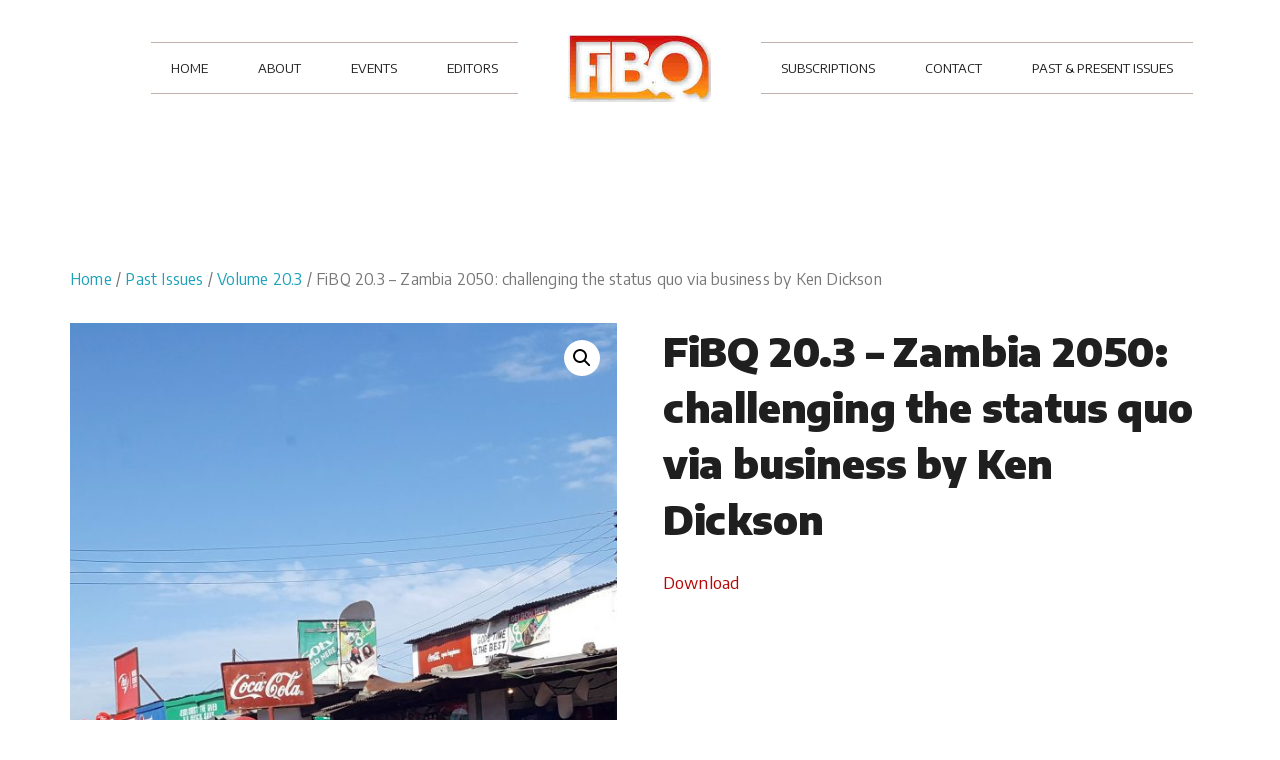

--- FILE ---
content_type: text/html; charset=UTF-8
request_url: https://fibq.org/product/fibq-20-3-zambia-2050-challenging-the-status-quo-via-business-by-ken-dickson/
body_size: 8780
content:
<!doctype html>
<html lang="en-GB" >
<head>
	<meta charset="UTF-8">
	<link rel="profile" href="http://gmpg.org/xfn/11">
	<link rel="pingback" href="https://fibq.org/xmlrpc.php">
	<meta name="viewport" content="width=device-width, initial-scale=1">
	<title>FiBQ 20.3 &#8211; Zambia 2050: challenging the status quo via business by Ken Dickson &#8211; FIBQ</title>
<link rel='dns-prefetch' href='//fonts.googleapis.com' />
<link rel='dns-prefetch' href='//s.w.org' />
<link rel="alternate" type="application/rss+xml" title="FIBQ &raquo; Feed" href="https://fibq.org/feed/" />
<link rel="alternate" type="application/rss+xml" title="FIBQ &raquo; Comments Feed" href="https://fibq.org/comments/feed/" />
		<script type="text/javascript">
			window._wpemojiSettings = {"baseUrl":"https:\/\/s.w.org\/images\/core\/emoji\/11.2.0\/72x72\/","ext":".png","svgUrl":"https:\/\/s.w.org\/images\/core\/emoji\/11.2.0\/svg\/","svgExt":".svg","source":{"concatemoji":"https:\/\/fibq.org\/wp-includes\/js\/wp-emoji-release.min.js?ver=5.1.21"}};
			!function(e,a,t){var n,r,o,i=a.createElement("canvas"),p=i.getContext&&i.getContext("2d");function s(e,t){var a=String.fromCharCode;p.clearRect(0,0,i.width,i.height),p.fillText(a.apply(this,e),0,0);e=i.toDataURL();return p.clearRect(0,0,i.width,i.height),p.fillText(a.apply(this,t),0,0),e===i.toDataURL()}function c(e){var t=a.createElement("script");t.src=e,t.defer=t.type="text/javascript",a.getElementsByTagName("head")[0].appendChild(t)}for(o=Array("flag","emoji"),t.supports={everything:!0,everythingExceptFlag:!0},r=0;r<o.length;r++)t.supports[o[r]]=function(e){if(!p||!p.fillText)return!1;switch(p.textBaseline="top",p.font="600 32px Arial",e){case"flag":return s([55356,56826,55356,56819],[55356,56826,8203,55356,56819])?!1:!s([55356,57332,56128,56423,56128,56418,56128,56421,56128,56430,56128,56423,56128,56447],[55356,57332,8203,56128,56423,8203,56128,56418,8203,56128,56421,8203,56128,56430,8203,56128,56423,8203,56128,56447]);case"emoji":return!s([55358,56760,9792,65039],[55358,56760,8203,9792,65039])}return!1}(o[r]),t.supports.everything=t.supports.everything&&t.supports[o[r]],"flag"!==o[r]&&(t.supports.everythingExceptFlag=t.supports.everythingExceptFlag&&t.supports[o[r]]);t.supports.everythingExceptFlag=t.supports.everythingExceptFlag&&!t.supports.flag,t.DOMReady=!1,t.readyCallback=function(){t.DOMReady=!0},t.supports.everything||(n=function(){t.readyCallback()},a.addEventListener?(a.addEventListener("DOMContentLoaded",n,!1),e.addEventListener("load",n,!1)):(e.attachEvent("onload",n),a.attachEvent("onreadystatechange",function(){"complete"===a.readyState&&t.readyCallback()})),(n=t.source||{}).concatemoji?c(n.concatemoji):n.wpemoji&&n.twemoji&&(c(n.twemoji),c(n.wpemoji)))}(window,document,window._wpemojiSettings);
		</script>
		<style type="text/css">
img.wp-smiley,
img.emoji {
	display: inline !important;
	border: none !important;
	box-shadow: none !important;
	height: 1em !important;
	width: 1em !important;
	margin: 0 .07em !important;
	vertical-align: -0.1em !important;
	background: none !important;
	padding: 0 !important;
}
</style>
	<link rel='stylesheet' id='layerslider-css'  href='https://fibq.org/wp-content/plugins/LayerSlider/static/layerslider/css/layerslider.css?ver=6.7.6' type='text/css' media='all' />
<link rel='stylesheet' id='ls-google-fonts-css'  href='https://fonts.googleapis.com/css?family=Lato:100,300,regular,700,900%7COpen+Sans:300%7CIndie+Flower:regular%7COswald:300,regular,700&#038;subset=latin%2Clatin-ext' type='text/css' media='all' />
<link rel='stylesheet' id='wp-block-library-css'  href='https://fibq.org/wp-includes/css/dist/block-library/style.min.css?ver=5.1.21' type='text/css' media='all' />
<link rel='stylesheet' id='give-styles-css'  href='https://fibq.org/wp-content/plugins/give/templates/give.min.css?ver=2.0.7' type='text/css' media='all' />
<link rel='stylesheet' id='rs-plugin-settings-css'  href='https://fibq.org/wp-content/plugins/revslider/public/assets/css/settings.css?ver=5.4.8' type='text/css' media='all' />
<style id='rs-plugin-settings-inline-css' type='text/css'>
#rs-demo-id {}
</style>
<link rel='stylesheet' id='photoswipe-css'  href='https://fibq.org/wp-content/plugins/woocommerce/assets/css/photoswipe/photoswipe.css?ver=3.3.4' type='text/css' media='all' />
<link rel='stylesheet' id='photoswipe-default-skin-css'  href='https://fibq.org/wp-content/plugins/woocommerce/assets/css/photoswipe/default-skin/default-skin.css?ver=3.3.4' type='text/css' media='all' />
<link rel='stylesheet' id='woocommerce-layout-css'  href='https://fibq.org/wp-content/plugins/woocommerce/assets/css/woocommerce-layout.css?ver=3.3.4' type='text/css' media='all' />
<link rel='stylesheet' id='woocommerce-smallscreen-css'  href='https://fibq.org/wp-content/plugins/woocommerce/assets/css/woocommerce-smallscreen.css?ver=3.3.4' type='text/css' media='only screen and (max-width: 768px)' />
<link rel='stylesheet' id='woocommerce-general-css'  href='https://fibq.org/wp-content/plugins/woocommerce/assets/css/woocommerce.css?ver=3.3.4' type='text/css' media='all' />
<link rel='stylesheet' id='wc-gateway-ppec-frontend-cart-css'  href='https://fibq.org/wp-content/plugins/woocommerce-gateway-paypal-express-checkout/assets/css/wc-gateway-ppec-frontend-cart.css?ver=5.1.21' type='text/css' media='all' />
<link rel='stylesheet' id='parent-style-css'  href='https://fibq.org/wp-content/themes/the-core-parent/style.css?ver=5.1.21' type='text/css' media='all' />
<link rel='stylesheet' id='font-awesome-css'  href='https://fibq.org/wp-content/plugins/unyson/framework/static/libs/font-awesome/css/font-awesome.min.css?ver=2.7.31' type='text/css' media='all' />
<link rel='stylesheet' id='bootstrap-css'  href='https://fibq.org/wp-content/themes/the-core-parent/css/bootstrap.css?ver=1.0.29' type='text/css' media='all' />
<link rel='stylesheet' id='fw-mmenu-css'  href='https://fibq.org/wp-content/themes/the-core-parent/css/jquery.mmenu.all.css?ver=1.0.29' type='text/css' media='all' />
<link rel='stylesheet' id='the-core-style-css'  href='https://fibq.org/wp-content/uploads/the-core-style.css?ver=1562665632' type='text/css' media='all' />
<link rel='stylesheet' id='fw-theme-style-css'  href='https://fibq.org/wp-content/themes/the-core-child/style.css?ver=1.0.29' type='text/css' media='all' />
<link rel='stylesheet' id='prettyPhoto-css'  href='https://fibq.org/wp-content/themes/the-core-parent/css/prettyPhoto.css?ver=1.0.29' type='text/css' media='all' />
<link rel='stylesheet' id='animate-css'  href='https://fibq.org/wp-content/themes/the-core-parent/css/animate.css?ver=1.0.29' type='text/css' media='all' />
<link rel='stylesheet' id='fw-googleFonts-css'  href='https://fonts.googleapis.com/css?family=Playfair+Display%3Aregular%2Citalic%7CCatamaran%3A500%2C700%2Cregular%7CAverage+Sans%3Aregular%7CNTR%3Aregular%7CMontserrat%3Aregular%2Citalic&#038;subset=latin&#038;ver=5.1.21' type='text/css' media='all' />
<script type='text/javascript'>
/* <![CDATA[ */
var LS_Meta = {"v":"6.7.6"};
/* ]]> */
</script>
<script type='text/javascript' src='https://fibq.org/wp-content/plugins/LayerSlider/static/layerslider/js/greensock.js?ver=1.19.0'></script>
<script type='text/javascript' src='https://fibq.org/wp-includes/js/jquery/jquery.js?ver=1.12.4'></script>
<script type='text/javascript' src='https://fibq.org/wp-includes/js/jquery/jquery-migrate.min.js?ver=1.4.1'></script>
<script type='text/javascript' src='https://fibq.org/wp-content/plugins/LayerSlider/static/layerslider/js/layerslider.kreaturamedia.jquery.js?ver=6.7.6'></script>
<script type='text/javascript' src='https://fibq.org/wp-content/plugins/LayerSlider/static/layerslider/js/layerslider.transitions.js?ver=6.7.6'></script>
<script type='text/javascript'>
/* <![CDATA[ */
var give_global_vars = {"ajaxurl":"https:\/\/fibq.org\/wp-admin\/admin-ajax.php","checkout_nonce":"ca6fe0f3ef","currency":"USD","currency_sign":"$","currency_pos":"before","thousands_separator":",","decimal_separator":".","no_gateway":"Please select a payment method.","bad_minimum":"The minimum custom donation amount for this form is","general_loading":"Loading...","purchase_loading":"Please Wait...","number_decimals":"0","give_version":"2.0.7","magnific_options":{"main_class":"give-modal","close_on_bg_click":false},"form_translation":{"payment-mode":"Please select payment mode.","give_first":"Please enter your first name.","give_email":"Please enter a valid email address.","give_user_login":"Invalid username. Only lowercase letters (a-z) and numbers are allowed.","give_user_pass":"Enter a password.","give_user_pass_confirm":"Enter the password confirmation.","give_agree_to_terms":"You must agree to the terms and conditions."},"confirm_email_sent_message":"Please check your email and click on the link to access your complete donation history."};
var give_scripts = {"ajaxurl":"https:\/\/fibq.org\/wp-admin\/admin-ajax.php","ajaxNonce":"7b68038c7e","loading":"Loading","select_option":"Please select an option","default_gateway":"manual","permalinks":"1","number_decimals":"0"};
/* ]]> */
</script>
<script type='text/javascript' src='https://fibq.org/wp-content/plugins/give/assets/js/frontend/give.all.min.js?ver=2.0.7'></script>
<script type='text/javascript' src='https://fibq.org/wp-content/plugins/revslider/public/assets/js/jquery.themepunch.tools.min.js?ver=5.4.8'></script>
<script type='text/javascript' src='https://fibq.org/wp-content/plugins/revslider/public/assets/js/jquery.themepunch.revolution.min.js?ver=5.4.8'></script>
<script type='text/javascript' src='https://fibq.org/wp-content/themes/the-core-parent/js/lib/modernizr.min.js?ver=1.0.29'></script>
<script type='text/javascript' src='https://fibq.org/wp-content/themes/the-core-parent/js/lib/bootstrap.min.js?ver=1.0.29'></script>
<script type='text/javascript' src='https://fibq.org/wp-content/themes/the-core-parent/js/jquery.touchSwipe.min.js?ver=1.0.29'></script>
<script type='text/javascript' src='https://fibq.org/wp-content/themes/the-core-parent/js/lib/html5shiv.js?ver=1.0.29'></script>
<script type='text/javascript' src='https://fibq.org/wp-content/themes/the-core-parent/js/lib/respond.min.js?ver=1.0.29'></script>
<meta name="generator" content="Powered by LayerSlider 6.7.6 - Multi-Purpose, Responsive, Parallax, Mobile-Friendly Slider Plugin for WordPress." />
<!-- LayerSlider updates and docs at: https://layerslider.kreaturamedia.com -->
<link rel='https://api.w.org/' href='https://fibq.org/wp-json/' />
<link rel="EditURI" type="application/rsd+xml" title="RSD" href="https://fibq.org/xmlrpc.php?rsd" />
<link rel="wlwmanifest" type="application/wlwmanifest+xml" href="https://fibq.org/wp-includes/wlwmanifest.xml" /> 
<meta name="generator" content="WordPress 5.1.21" />
<meta name="generator" content="WooCommerce 3.3.4" />
<link rel="canonical" href="https://fibq.org/product/fibq-20-3-zambia-2050-challenging-the-status-quo-via-business-by-ken-dickson/" />
<link rel='shortlink' href='https://fibq.org/?p=3397' />
<link rel="alternate" type="application/json+oembed" href="https://fibq.org/wp-json/oembed/1.0/embed?url=https%3A%2F%2Ffibq.org%2Fproduct%2Ffibq-20-3-zambia-2050-challenging-the-status-quo-via-business-by-ken-dickson%2F" />
<link rel="alternate" type="text/xml+oembed" href="https://fibq.org/wp-json/oembed/1.0/embed?url=https%3A%2F%2Ffibq.org%2Fproduct%2Ffibq-20-3-zambia-2050-challenging-the-status-quo-via-business-by-ken-dickson%2F&#038;format=xml" />
<meta name="generator" content="Give v2.0.7" />
	<noscript><style>.woocommerce-product-gallery{ opacity: 1 !important; }</style></noscript>
	<meta name="generator" content="Powered by Slider Revolution 5.4.8 - responsive, Mobile-Friendly Slider Plugin for WordPress with comfortable drag and drop interface." />
<link rel="icon" href="https://fibq.org/wp-content/uploads/2017/10/cropped-fibqlogo-32x32.png" sizes="32x32" />
<link rel="icon" href="https://fibq.org/wp-content/uploads/2017/10/cropped-fibqlogo-192x192.png" sizes="192x192" />
<link rel="apple-touch-icon-precomposed" href="https://fibq.org/wp-content/uploads/2017/10/cropped-fibqlogo-180x180.png" />
<meta name="msapplication-TileImage" content="https://fibq.org/wp-content/uploads/2017/10/cropped-fibqlogo-270x270.png" />
<script type="text/javascript">function setREVStartSize(e){									
						try{ e.c=jQuery(e.c);var i=jQuery(window).width(),t=9999,r=0,n=0,l=0,f=0,s=0,h=0;
							if(e.responsiveLevels&&(jQuery.each(e.responsiveLevels,function(e,f){f>i&&(t=r=f,l=e),i>f&&f>r&&(r=f,n=e)}),t>r&&(l=n)),f=e.gridheight[l]||e.gridheight[0]||e.gridheight,s=e.gridwidth[l]||e.gridwidth[0]||e.gridwidth,h=i/s,h=h>1?1:h,f=Math.round(h*f),"fullscreen"==e.sliderLayout){var u=(e.c.width(),jQuery(window).height());if(void 0!=e.fullScreenOffsetContainer){var c=e.fullScreenOffsetContainer.split(",");if (c) jQuery.each(c,function(e,i){u=jQuery(i).length>0?u-jQuery(i).outerHeight(!0):u}),e.fullScreenOffset.split("%").length>1&&void 0!=e.fullScreenOffset&&e.fullScreenOffset.length>0?u-=jQuery(window).height()*parseInt(e.fullScreenOffset,0)/100:void 0!=e.fullScreenOffset&&e.fullScreenOffset.length>0&&(u-=parseInt(e.fullScreenOffset,0))}f=u}else void 0!=e.minHeight&&f<e.minHeight&&(f=e.minHeight);e.c.closest(".rev_slider_wrapper").css({height:f})					
						}catch(d){console.log("Failure at Presize of Slider:"+d)}						
					};</script>
		<style type="text/css" id="wp-custom-css">
			.selectize-control{display:none;}		</style>
			<link href="https://fonts.googleapis.com/css?family=Encode+Sans:400,900" rel="stylesheet">
</head>
<body class="product-template-default single single-product postid-3397 woocommerce woocommerce-page fw-full fw-website-align-center fw-section-space-lg header-2 fw-top-bar-off fw-absolute-header fw-top-social-right  search-in-top-bar mobile-menu-item-align-left fw-logo-image fw-logo-retina" itemscope="itemscope" itemtype="https://schema.org/WebPage">
				<div id="page" class="hfeed site">
			<header class="fw-header" itemscope="itemscope" itemtype="https://schema.org/WPHeader">
		<div class="fw-header-main">
		<div class="fw-container">
			<a href="#mobile-menu" class="mmenu-link"><i class="fa fa-navicon"></i></a>
			<div class="fw-nav-wrap fw-nav-left" itemscope="itemscope" itemtype="https://schema.org/SiteNavigationElement" role="navigation">
				<nav id="fw-menu-primary" class="fw-site-navigation primary-navigation"><ul id="menu-main-menu-left" class="fw-nav-menu"><li id="menu-item-131" class="menu-item menu-item-type-post_type menu-item-object-page menu-item-home menu-item-131"><a href="https://fibq.org/" >HOME</a></li>
<li id="menu-item-130" class="menu-item menu-item-type-post_type menu-item-object-page menu-item-130"><a href="https://fibq.org/about/" >ABOUT</a></li>
<li id="menu-item-128" class="menu-item menu-item-type-post_type menu-item-object-page menu-item-128"><a href="https://fibq.org/events-2/" >EVENTS</a></li>
<li id="menu-item-2229" class="menu-item menu-item-type-post_type menu-item-object-page menu-item-2229"><a href="https://fibq.org/ministries/" >EDITORS</a></li>
</ul></nav>			</div>
										<div class="fw-wrap-logo">
				
												<a href="https://fibq.org/" class="fw-site-logo">
								<img src="//fibq.org/wp-content/uploads/2017/10/fibqlogoheader-2.jpg" alt="FIBQ" />
							</a>
						
							</div>
						<div class="fw-nav-wrap fw-nav-right" itemscope="itemscope" itemtype="https://schema.org/SiteNavigationElement" role="navigation">
				<nav id="fw-menu-secondary" class="fw-site-navigation secondary-navigation"><ul id="menu-main-menu-right" class="fw-nav-menu"><li id="menu-item-1191" class="menu-item menu-item-type-post_type menu-item-object-page menu-item-1191"><a href="https://fibq.org/donate-style-2/" >SUBSCRIPTIONS</a></li>
<li id="menu-item-132" class="menu-item menu-item-type-post_type menu-item-object-page menu-item-132"><a href="https://fibq.org/contact/" >CONTACT</a></li>
<li id="menu-item-2271" class="menu-item menu-item-type-custom menu-item-object-custom menu-item-2271"><a href="/?product_cat=journals" >PAST &#038; PRESENT ISSUES</a></li>
</ul></nav>			</div>
		</div>
	</div>
	</header>
<nav id="mobile-menu"><ul><li  class="menu-item menu-item-type-post_type menu-item-object-page menu-item-home"><a href="https://fibq.org/">HOME</a></li><li  class="menu-item menu-item-type-post_type menu-item-object-page"><a href="https://fibq.org/about/">ABOUT</a></li><li  class="menu-item menu-item-type-post_type menu-item-object-page"><a href="https://fibq.org/events-2/">EVENTS</a></li><li  class="menu-item menu-item-type-post_type menu-item-object-page"><a href="https://fibq.org/ministries/">EDITORS</a></li><li  class="menu-item menu-item-type-post_type menu-item-object-page"><a href="https://fibq.org/donate-style-2/">SUBSCRIPTIONS</a></li><li  class="menu-item menu-item-type-post_type menu-item-object-page"><a href="https://fibq.org/contact/">CONTACT</a></li><li  class="menu-item menu-item-type-custom menu-item-object-custom"><a href="/?product_cat=journals">PAST &#038; PRESENT ISSUES</a></li></ul></nav>			<div id="main" class="site-main">
				<div class="no-header-image"></div>
				<section class="fw-main-row ">
		<div class="fw-container">
		<div class="fw-row">
		<div class="fw-content-area col-md-12">
		<div class="fw-col-inner">

		<nav class="woocommerce-breadcrumb"><a href="https://fibq.org/">Home</a>&nbsp;&#47;&nbsp;<a href="https://fibq.org/product-category/past-issues/">Past Issues</a>&nbsp;&#47;&nbsp;<a href="https://fibq.org/product-category/past-issues/vol20-3/">Volume 20.3</a>&nbsp;&#47;&nbsp;FiBQ 20.3 &#8211; Zambia 2050: challenging the status quo via business by Ken Dickson</nav>
		
			<div id="product-3397" class="post-3397 product type-product status-publish has-post-thumbnail product_cat-vol20-3 first instock shipping-taxable product-type-simple">

	<div class="woocommerce-product-gallery woocommerce-product-gallery--with-images woocommerce-product-gallery--columns-4 images" data-columns="4" style="opacity: 0; transition: opacity .25s ease-in-out;">
	<figure class="woocommerce-product-gallery__wrapper">
		<div data-thumb="https://fibq.org/wp-content/uploads/2020/09/20.3-Front-Cover-Picture-100x100.jpg" class="woocommerce-product-gallery__image"><a href="https://fibq.org/wp-content/uploads/2020/09/20.3-Front-Cover-Picture.jpg"><img width="600" height="843" src="https://fibq.org/wp-content/uploads/2020/09/20.3-Front-Cover-Picture-600x843.jpg" class="wp-post-image" alt="" title="20.3 Front Cover Picture" data-caption="" data-src="https://fibq.org/wp-content/uploads/2020/09/20.3-Front-Cover-Picture.jpg" data-large_image="https://fibq.org/wp-content/uploads/2020/09/20.3-Front-Cover-Picture.jpg" data-large_image_width="1816" data-large_image_height="2552" srcset="https://fibq.org/wp-content/uploads/2020/09/20.3-Front-Cover-Picture-600x843.jpg 600w, https://fibq.org/wp-content/uploads/2020/09/20.3-Front-Cover-Picture-213x300.jpg 213w, https://fibq.org/wp-content/uploads/2020/09/20.3-Front-Cover-Picture-768x1079.jpg 768w, https://fibq.org/wp-content/uploads/2020/09/20.3-Front-Cover-Picture-729x1024.jpg 729w" sizes="(max-width: 600px) 100vw, 600px" /></a></div>	</figure>
</div>

	<div class="summary entry-summary">
		<h1 class="product_title entry-title">FiBQ 20.3 &#8211; Zambia 2050: challenging the status quo via business by Ken Dickson</h1><p class="price"></p>
<div class="woocommerce-product-details__short-description">
	<p><a href="https://fibq.org/wp-content/uploads/2020/09/FiBQ-20.3-Dickson-Zambia.pdf">Download</a></p>
</div>
<div class="product_meta">

	
	
	<span class="posted_in" style="display:none"  >Category: <a href="https://fibq.org/product-category/past-issues/vol20-3/" rel="tag">Volume 20.3</a></span>
	
	
</div>

	</div>

	
	<div class="woocommerce-tabs wc-tabs-wrapper">
		<ul class="tabs wc-tabs" role="tablist">
							<li class="description_tab" id="tab-title-description" role="tab" aria-controls="tab-description">
					<a href="#tab-description">Description</a>
				</li>
					</ul>
					<div class="woocommerce-Tabs-panel woocommerce-Tabs-panel--description panel entry-content wc-tab" id="tab-description" role="tabpanel" aria-labelledby="tab-title-description">
				
  <h2 style="display:none" >Description</h2>

<p><a href="https://fibq.org/wp-content/uploads/2020/09/FiBQ-20.3-Dickson-Zambia.pdf">Download</a></p>
			</div>
			</div>


	<section class="related products">

		<h2 style="display:none">Related products</h2>

		<ul class="products columns-4">

			
				<li class="post-3398 product type-product status-publish has-post-thumbnail product_cat-vol20-3 first instock shipping-taxable product-type-simple">
	<a href="https://fibq.org/product/fibq-20-3-singing-at-work-by-david-parish/" class="woocommerce-LoopProduct-link woocommerce-loop-product__link"><img width="300" height="300" src="//fibq.org/wp-content/uploads/2020/09/FiBQ-20.3-Singing-300x300.jpg" class="attachment-woocommerce_thumbnail size-woocommerce_thumbnail wp-post-image" alt="" srcset="//fibq.org/wp-content/uploads/2020/09/FiBQ-20.3-Singing-300x300.jpg 300w, //fibq.org/wp-content/uploads/2020/09/FiBQ-20.3-Singing-150x150.jpg 150w, //fibq.org/wp-content/uploads/2020/09/FiBQ-20.3-Singing-800x800.jpg 800w, //fibq.org/wp-content/uploads/2020/09/FiBQ-20.3-Singing-100x100.jpg 100w" sizes="(max-width: 300px) 100vw, 300px" /><h2 class="woocommerce-loop-product__title">FiBQ 20.3 &#8211; Singing at work by David Parish</h2>

	<span ><a href="https://fibq.org/wp-content/uploads/2020/09/FiBQ-20.3-Singing-at-work.pdf">Download</a></span>

</a><a href="https://fibq.org/product/fibq-20-3-singing-at-work-by-david-parish/" data-quantity="1" class="button product_type_simple ajax_add_to_cart" data-product_id="3398" data-product_sku="" aria-label="Read more about &ldquo;FiBQ 20.3 - Singing at work by David Parish&rdquo;" rel="nofollow">Read more</a></li>

			
				<li class="post-3374 product type-product status-publish has-post-thumbnail product_cat-vol20-3  instock shipping-taxable product-type-simple">
	<a href="https://fibq.org/product/volume-20-3-finding-divine-flow-seeking-finding-flowing-in-purpose/" class="woocommerce-LoopProduct-link woocommerce-loop-product__link"><img width="188" height="300" src="//fibq.org/wp-content/uploads/2020/09/Divine-Flow.jpg" class="attachment-woocommerce_thumbnail size-woocommerce_thumbnail wp-post-image" alt="" srcset="//fibq.org/wp-content/uploads/2020/09/Divine-Flow.jpg 279w, //fibq.org/wp-content/uploads/2020/09/Divine-Flow-188x300.jpg 188w" sizes="(max-width: 188px) 100vw, 188px" /><h2 class="woocommerce-loop-product__title">FiBQ 20.3 Book Review &#8211; Finding Divine Flow:  Seeking, Finding and Flowing in Purpose</h2>

	<span ><a href="https://fibq.org/wp-content/uploads/2020/09/FiBQ-20.3-Divine-Flow-review.pdf">Download</a></span>

</a><a href="https://fibq.org/product/volume-20-3-finding-divine-flow-seeking-finding-flowing-in-purpose/" data-quantity="1" class="button product_type_simple ajax_add_to_cart" data-product_id="3374" data-product_sku="" aria-label="Read more about &ldquo;FiBQ 20.3 Book Review - Finding Divine Flow:  Seeking, Finding and Flowing in Purpose&rdquo;" rel="nofollow">Read more</a></li>

			
				<li class="post-3356 product type-product status-publish has-post-thumbnail product_cat-past-issues product_cat-vol20-3  instock downloadable shipping-taxable purchasable product-type-simple">
	<a href="https://fibq.org/product/fibq-20-3-complete-with-covers/" class="woocommerce-LoopProduct-link woocommerce-loop-product__link"><img width="300" height="300" src="//fibq.org/wp-content/uploads/2020/09/20.3-Front-Cover-Picture-300x300.jpg" class="attachment-woocommerce_thumbnail size-woocommerce_thumbnail wp-post-image" alt="" srcset="//fibq.org/wp-content/uploads/2020/09/20.3-Front-Cover-Picture-300x300.jpg 300w, //fibq.org/wp-content/uploads/2020/09/20.3-Front-Cover-Picture-150x150.jpg 150w, //fibq.org/wp-content/uploads/2020/09/20.3-Front-Cover-Picture-800x800.jpg 800w, //fibq.org/wp-content/uploads/2020/09/20.3-Front-Cover-Picture-100x100.jpg 100w" sizes="(max-width: 300px) 100vw, 300px" /><h2 class="woocommerce-loop-product__title">FiBQ 20.3 Complete with Covers</h2>


	<span >&nbsp; </span>

	<span class="price"><span class="woocommerce-Price-amount amount"><span class="woocommerce-Price-currencySymbol">&pound;</span>5.00</span></span>
</a><a href="/product/fibq-20-3-zambia-2050-challenging-the-status-quo-via-business-by-ken-dickson/?add-to-cart=3356" data-quantity="1" class="button product_type_simple add_to_cart_button ajax_add_to_cart" data-product_id="3356" data-product_sku="" aria-label="Add &ldquo;FiBQ 20.3 Complete with Covers&rdquo; to your basket" rel="nofollow">Add to basket</a></li>

			
				<li class="post-3384 product type-product status-publish has-post-thumbnail product_cat-vol20-3 last instock downloadable shipping-taxable product-type-simple">
	<a href="https://fibq.org/product/fibq-20-3-a-response-to-phil-jump-by-gary-cundill/" class="woocommerce-LoopProduct-link woocommerce-loop-product__link"><img width="300" height="300" src="//fibq.org/wp-content/uploads/2020/09/FiBQ-20.3-Cundill-300x300.jpg" class="attachment-woocommerce_thumbnail size-woocommerce_thumbnail wp-post-image" alt="" srcset="//fibq.org/wp-content/uploads/2020/09/FiBQ-20.3-Cundill-300x300.jpg 300w, //fibq.org/wp-content/uploads/2020/09/FiBQ-20.3-Cundill-150x150.jpg 150w, //fibq.org/wp-content/uploads/2020/09/FiBQ-20.3-Cundill-800x800.jpg 800w, //fibq.org/wp-content/uploads/2020/09/FiBQ-20.3-Cundill-100x100.jpg 100w" sizes="(max-width: 300px) 100vw, 300px" /><h2 class="woocommerce-loop-product__title">FiBQ 20.3 &#8211; A Response to Phil Jump by Gary Cundill</h2>

	<span ><a href="https://fibq.org/wp-content/uploads/2020/09/FiBQ-20.3-Cundill.pdf">Download</a></span>

</a><a href="https://fibq.org/product/fibq-20-3-a-response-to-phil-jump-by-gary-cundill/" data-quantity="1" class="button product_type_simple ajax_add_to_cart" data-product_id="3384" data-product_sku="" aria-label="Read more about &ldquo;FiBQ 20.3 - A Response to Phil Jump by Gary Cundill&rdquo;" rel="nofollow">Read more</a></li>

			
		</ul>

	</section>

</div>


		
			</div>
		</div><!-- /.content-area-->
				</div><!-- /.row-->
		</div><!-- /.container-->
		</section>
		
	
		</div><!-- /.site-main -->

		<!-- Footer -->
		<footer id="colophon" class="site-footer fw-footer fw-footer-logo-retina" itemscope="itemscope" itemtype="https://schema.org/WPFooter">
					
			<div class="fw-footer-middle fw-footer-menu-right fw-footer-menu-disable">
				<div class="fw-container">
							<div class="fw-footer-logo">
					<a href="https://fibq.org/"><img data-src="//fibq.org/wp-content/uploads/2017/10/fibqlogoheader-3.jpg" src="[data-uri]" class="lazyload" alt="FIBQ" /></a>
				</div>
								</div>
	</div>

		<div class="fw-footer-bar fw-copyright-left">
			<div class="fw-container">
												<div class="fw-copyright">2017 <span style="color:#49423d;">©</span> FIBQ <span style="color:#49423d;">by</span> Hosted Developments

<!-- Global site tag (gtag.js) - Google Analytics -->
<script async src="https://www.googletagmanager.com/gtag/js?id=UA-143522143-1"></script>
<script>
  window.dataLayer = window.dataLayer || [];
  function gtag(){dataLayer.push(arguments);}
  gtag('js', new Date());

  gtag('config', 'UA-143522143-1');
</script></div>
			</div>
		</div>
			</footer>
	</div><!-- /#page -->
<script type="application/ld+json">{"@context":"https:\/\/schema.org\/","@graph":[{"@context":"https:\/\/schema.org\/","@type":"BreadcrumbList","itemListElement":[{"@type":"ListItem","position":"1","item":{"name":"Home","@id":"https:\/\/fibq.org\/"}},{"@type":"ListItem","position":"2","item":{"name":"Past Issues","@id":"https:\/\/fibq.org\/product-category\/past-issues\/"}},{"@type":"ListItem","position":"3","item":{"name":"Volume 20.3","@id":"https:\/\/fibq.org\/product-category\/past-issues\/vol20-3\/"}},{"@type":"ListItem","position":"4","item":{"name":"FiBQ 20.3 &#8211; Zambia 2050: challenging the status quo via business by Ken Dickson"}}]},{"@context":"https:\/\/schema.org\/","@type":"Product","@id":"https:\/\/fibq.org\/product\/fibq-20-3-zambia-2050-challenging-the-status-quo-via-business-by-ken-dickson\/","name":"FiBQ 20.3 - Zambia 2050: challenging the status quo via business by Ken Dickson","image":"https:\/\/fibq.org\/wp-content\/uploads\/2020\/09\/20.3-Front-Cover-Picture.jpg","description":"Download","sku":""}]}</script>
<!-- Root element of PhotoSwipe. Must have class pswp. -->
<div class="pswp" tabindex="-1" role="dialog" aria-hidden="true">

	<!-- Background of PhotoSwipe. It's a separate element as animating opacity is faster than rgba(). -->
	<div class="pswp__bg"></div>

	<!-- Slides wrapper with overflow:hidden. -->
	<div class="pswp__scroll-wrap">

		<!-- Container that holds slides.
		PhotoSwipe keeps only 3 of them in the DOM to save memory.
		Don't modify these 3 pswp__item elements, data is added later on. -->
		<div class="pswp__container">
			<div class="pswp__item"></div>
			<div class="pswp__item"></div>
			<div class="pswp__item"></div>
		</div>

		<!-- Default (PhotoSwipeUI_Default) interface on top of sliding area. Can be changed. -->
		<div class="pswp__ui pswp__ui--hidden">

			<div class="pswp__top-bar">

				<!--  Controls are self-explanatory. Order can be changed. -->

				<div class="pswp__counter"></div>

				<button class="pswp__button pswp__button--close" aria-label="Close (Esc)"></button>

				<button class="pswp__button pswp__button--share" aria-label="Share"></button>

				<button class="pswp__button pswp__button--fs" aria-label="Toggle fullscreen"></button>

				<button class="pswp__button pswp__button--zoom" aria-label="Zoom in/out"></button>

				<!-- Preloader demo http://codepen.io/dimsemenov/pen/yyBWoR -->
				<!-- element will get class pswp__preloader--active when preloader is running -->
				<div class="pswp__preloader">
					<div class="pswp__preloader__icn">
						<div class="pswp__preloader__cut">
							<div class="pswp__preloader__donut"></div>
						</div>
					</div>
				</div>
			</div>

			<div class="pswp__share-modal pswp__share-modal--hidden pswp__single-tap">
				<div class="pswp__share-tooltip"></div>
			</div>

			<button class="pswp__button pswp__button--arrow--left" aria-label="Previous (arrow left)"></button>

			<button class="pswp__button pswp__button--arrow--right" aria-label="Next (arrow right)"></button>

			<div class="pswp__caption">
				<div class="pswp__caption__center"></div>
			</div>

		</div>

	</div>

</div>
<script type='text/javascript'>
/* <![CDATA[ */
var wc_add_to_cart_params = {"ajax_url":"\/wp-admin\/admin-ajax.php","wc_ajax_url":"\/?wc-ajax=%%endpoint%%","i18n_view_cart":"View basket","cart_url":"https:\/\/fibq.org\/cart\/","is_cart":"","cart_redirect_after_add":"no"};
/* ]]> */
</script>
<script type='text/javascript' src='https://fibq.org/wp-content/plugins/woocommerce/assets/js/frontend/add-to-cart.min.js?ver=3.3.4'></script>
<script type='text/javascript' src='https://fibq.org/wp-content/plugins/woocommerce/assets/js/zoom/jquery.zoom.min.js?ver=1.7.15'></script>
<script type='text/javascript' src='https://fibq.org/wp-content/plugins/woocommerce/assets/js/photoswipe/photoswipe.min.js?ver=4.1.1'></script>
<script type='text/javascript' src='https://fibq.org/wp-content/plugins/woocommerce/assets/js/photoswipe/photoswipe-ui-default.min.js?ver=4.1.1'></script>
<script type='text/javascript'>
/* <![CDATA[ */
var wc_single_product_params = {"i18n_required_rating_text":"Please select a rating","review_rating_required":"yes","flexslider":{"rtl":false,"animation":"slide","smoothHeight":true,"directionNav":false,"controlNav":"thumbnails","slideshow":false,"animationSpeed":500,"animationLoop":false,"allowOneSlide":false},"zoom_enabled":"1","zoom_options":[],"photoswipe_enabled":"1","photoswipe_options":{"shareEl":false,"closeOnScroll":false,"history":false,"hideAnimationDuration":0,"showAnimationDuration":0},"flexslider_enabled":""};
/* ]]> */
</script>
<script type='text/javascript' src='https://fibq.org/wp-content/plugins/woocommerce/assets/js/frontend/single-product.min.js?ver=3.3.4'></script>
<script type='text/javascript' src='https://fibq.org/wp-content/plugins/woocommerce/assets/js/jquery-blockui/jquery.blockUI.min.js?ver=2.70'></script>
<script type='text/javascript' src='https://fibq.org/wp-content/plugins/woocommerce/assets/js/js-cookie/js.cookie.min.js?ver=2.1.4'></script>
<script type='text/javascript'>
/* <![CDATA[ */
var woocommerce_params = {"ajax_url":"\/wp-admin\/admin-ajax.php","wc_ajax_url":"\/?wc-ajax=%%endpoint%%"};
/* ]]> */
</script>
<script type='text/javascript' src='https://fibq.org/wp-content/plugins/woocommerce/assets/js/frontend/woocommerce.min.js?ver=3.3.4'></script>
<script type='text/javascript'>
/* <![CDATA[ */
var wc_cart_fragments_params = {"ajax_url":"\/wp-admin\/admin-ajax.php","wc_ajax_url":"\/?wc-ajax=%%endpoint%%","cart_hash_key":"wc_cart_hash_cb2263857e03b274b801e21744727680","fragment_name":"wc_fragments_cb2263857e03b274b801e21744727680"};
/* ]]> */
</script>
<script type='text/javascript' src='https://fibq.org/wp-content/plugins/woocommerce/assets/js/frontend/cart-fragments.min.js?ver=3.3.4'></script>
<script type='text/javascript'>
/* <![CDATA[ */
var wc_ppec_context = {"generate_cart_nonce":"2bd948b88d","ajaxurl":"\/?wc-ajax=wc_ppec_generate_cart"};
/* ]]> */
</script>
<script type='text/javascript' src='https://fibq.org/wp-content/plugins/woocommerce-gateway-paypal-express-checkout/assets/js/wc-gateway-ppec-generate-cart.js?ver=1.5.2'></script>
<script type='text/javascript' src='https://fibq.org/wp-content/themes/the-core-parent/js/jquery.carouFredSel-6.2.1-packed.js?ver=1.0.29'></script>
<script type='text/javascript' src='https://fibq.org/wp-content/plugins/woocommerce/assets/js/prettyPhoto/jquery.prettyPhoto.min.js?ver=3.1.6'></script>
<script type='text/javascript' src='https://fibq.org/wp-content/themes/the-core-parent/js/masonry.pkgd.min.js?ver=1.0.29'></script>
<script type='text/javascript' src='https://fibq.org/wp-content/themes/the-core-parent/js/start-masonry.js?ver=1.0.29'></script>
<script type='text/javascript' src='https://fibq.org/wp-content/themes/the-core-parent/js/jquery.customInput.js?ver=1.0.29'></script>
<script type='text/javascript' src='https://fibq.org/wp-content/themes/the-core-parent/js/scrollTo.min.js?ver=1.0.29'></script>
<script type='text/javascript' src='https://fibq.org/wp-content/themes/the-core-parent/js/jquery.mmenu.min.all.js?ver=1.0.29'></script>
<script type='text/javascript' src='https://fibq.org/wp-content/themes/the-core-parent/js/selectize.min.js?ver=1.0.29'></script>
<script type='text/javascript' src='https://fibq.org/wp-content/themes/the-core-parent/js/jquery.parallax.js?ver=1.0.29'></script>
<script type='text/javascript' src='https://fibq.org/wp-includes/js/jquery/ui/effect.min.js?ver=1.11.4'></script>
<script type='text/javascript' src='https://fibq.org/wp-content/themes/the-core-parent/js/lazysizes.min.js?ver=1.0.29'></script>
<script type='text/javascript'>
/* <![CDATA[ */
var FwPhpVars = {"back":"Back","lang":"en","ajax_url":"https:\/\/fibq.org\/wp-admin\/admin-ajax.php","template_directory":"https:\/\/fibq.org\/wp-content\/themes\/the-core-parent","previous":"Previous","next":"Next","fail_form_error":"Sorry you are an error in ajax, please contact the administrator of the website","smartphone_animations":"yes","mobile_menu_position":"left","mobile_menu_page_dim":"page-dim-none","mobile_menu_border_style":"indent","header_5_position":"left","header_6_position":"left","mobile_menu_screen":"1199","effect_panels":"mm-effect-panels-left-right","effect_listitems_slide":"effect-listitems-slide","sticky_resolution":"767","socials":"<div class=\"mobile-menu-socials\"><a target=\"_blank\" href=\"\"><i class=\"fa fa-twitter\"><\/i><\/a><a target=\"_blank\" href=\"\"><i class=\"fa fa-pinterest-p\"><\/i><\/a><a target=\"_blank\" href=\"\"><i class=\"fa fa-linkedin\"><\/i><\/a><\/div>"};
/* ]]> */
</script>
<script type='text/javascript' src='https://fibq.org/wp-content/themes/the-core-parent/js/general.js?ver=1.0.29'></script>
<script type='text/javascript' src='https://fibq.org/wp-includes/js/wp-embed.min.js?ver=5.1.21'></script>
</body>
</html>

--- FILE ---
content_type: text/css
request_url: https://fibq.org/wp-content/themes/the-core-child/style.css?ver=1.0.29
body_size: 484
content:
/*
Theme Name: The Core Child
Description: The Core is created by <a href="http://themefuse.com">ThemeFuse</a>. The Core comes with 17 different themes inside it with more to come soon. The long list of features makes The Core the only stop when searching for a cutting edge WordPress theme. Child theme for the The Core. Child themes are the recommended way of making modifications to a theme. <a href="http://codex.wordpress.org/Child_Themes">Reade More</a>
Author: ThemeFuse
Author URI: http://themefuse.com/
Template: the-core-parent
Version: 1.0
Text Domain: the-core
Tags: left-sidebar, custom-background, custom-colors, custom-header, custom-menu, featured-images, microformats, post-formats, rtl-language-support, sticky-post, threaded-comments, translation-ready
*/

#contactbox{
	z-index:9;
}
h1,
h2,
h3, .fw-heading .fw-special-title span{
	font-weight:bold!important;
}

body, p, a,
.fw-heading .fw-special-subtitle,h1,
h2,
h3,
h4,
h5,
h6 {
font-family: 'Encode Sans'!important;
}
.fw-section-height-custom{
    background-image: url(/wp-content/uploads/2018/01/fibqbg.jpg)!important;
    background-repeat: no-repeat;
    background-position: left top;
    background-size: cover;
    height: 400px;
}


--- FILE ---
content_type: application/javascript
request_url: https://fibq.org/wp-content/themes/the-core-parent/js/jquery.customInput.js?ver=1.0.29
body_size: 735
content:
/**
 * --------------------------------------------------------------------
 * jQuery customInput plugin
 * Author: Maggie Costello Wachs maggie@filamentgroup.com, Scott Jehl, scott@filamentgroup.com
 * Copyright (c) 2009 Filament Group 
 * licensed under MIT (filamentgroup.com/examples/mit-license.txt)
 * --------------------------------------------------------------------
 */
jQuery.fn.customInput = function(){
	var $ = jQuery;
	return $(this).each(function(){	
		if($(this).is('[type="checkbox"],[type="radio"]')){
			var input = $(this);
			
			// get the associated label using the input's id
            if( $('label[for='+input.attr('id')+']').length > 0 ) {
                var label = $('label[for='+input.attr('id')+']');
                // wrap the input + label in a div
                input.add(label).wrapAll('<div class="custom-'+ input.attr('type') +'"></div>');
            }
            else {
                // ContactForm7 plugin
                var label = input.parents('.wpcf7-list-item, label');
                // wrap the input + label in a span
                input.add(label).wrapAll('<span class="custom-'+ input.attr('type') +'"></span>');

				if($('.wpcf7-form').length){
					label = label.find('.wpcf7-list-item-label');
				}
				else if($('.mc4wp-form').length) {
					label = label.find('span').parent('label');
				}

                jQuery(label).on('click', function() {
                    input.trigger('click');
                    if( input.attr('type') == 'radio' ) {
                        input.parents('.wpcf7-form-control').find('.wpcf7-list-item-label').removeClass('checked checkedHover checkedFocus');
                        input.parents('.custom-radio').siblings('.custom-radio').find('label').removeClass('checked checkedHover checkedFocus');
                    }
                    input.is(':checked') ? label.addClass('checked') : label.removeClass('checked checkedHover checkedFocus');
                });
            }


            // wrap the input + label in a div (was included in if)
            //input.add(label).wrapAll('<div class="custom-'+ input.attr('type') +'"></div>');

			// necessary for browsers that don't support the :hover pseudo class on labels
			label.hover(
				function(){ $(this).addClass('hover'); },
				function(){ $(this).removeClass('hover'); }
			);
			
			//bind custom event, trigger it, bind click,focus,blur events					
			input.bind('updateState', function(){
				input.is(':checked') ? label.addClass('checked') : label.removeClass('checked checkedHover checkedFocus'); 
			})
			.trigger('updateState')
			.click(function(){
				$('input[name="'+ $(this).attr('name') +'"]').trigger('updateState');
			})
			.focus(function(){ 
				label.addClass('focus'); 
				if(input.is(':checked')){  $(this).addClass('checkedFocus'); } 
			})
			.blur(function(){ label.removeClass('focus checkedFocus'); });
		}
	});
};
